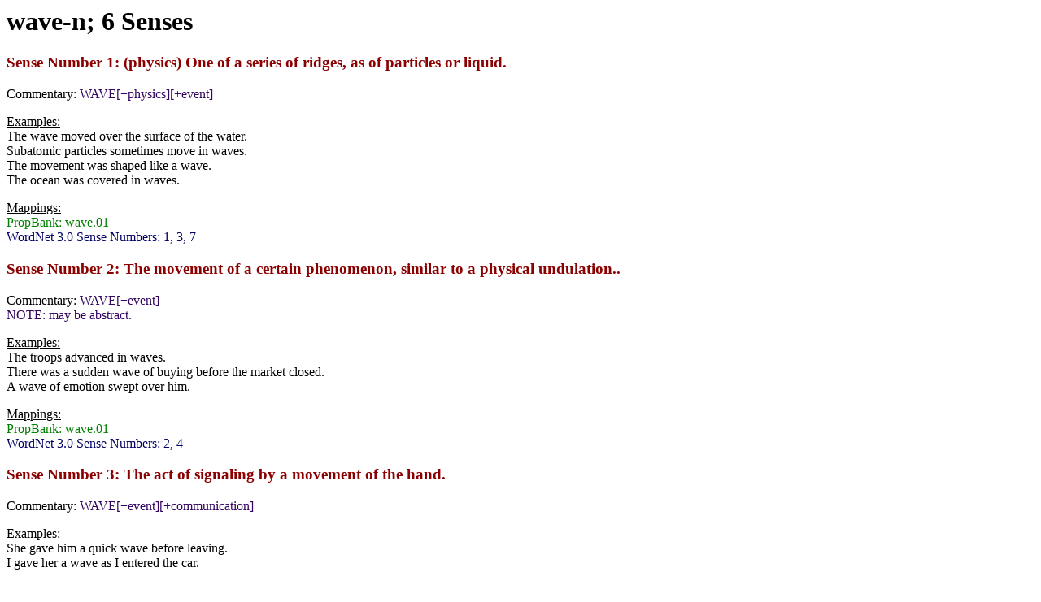

--- FILE ---
content_type: text/html; charset=UTF-8
request_url: https://verbs.colorado.edu/html_groupings/wave-n.html
body_size: 2866
content:
<html>
<head><title>wave-n</title></head>
<body>
<h1>wave-n; 6 Senses</h1>
<font color="8B0000">
<h3>Sense Number 1: (physics) One of a series of ridges, as of particles or liquid. </h3>
</font>
<p>Commentary:<font color="33066"<i> WAVE[+physics][+event] </i></font></p><p><u>Examples:</u><br>
The wave moved over the surface of the water.<br>
Subatomic particles sometimes move in waves.<br>
The movement was shaped like a wave.<br>
The ocean was covered in waves.<br>
</p><p><u>Mappings:</u><br>
<font color="008000">
PropBank: wave.01<br>
</font><font color="000066">WordNet 3.0 Sense Numbers: 1, 3, 7</font><br>
</p>

<font color="8B0000">
<h3>Sense Number 2: The movement of a certain phenomenon, similar to a physical undulation.. </h3>
</font>
<p>Commentary:<font color="33066"<i> WAVE[+event] <br>
NOTE: may be abstract. </i></font></p><p><u>Examples:</u><br>
The troops advanced in waves.<br>
There was a sudden wave of buying before the market closed.<br>
A wave of emotion swept over him.<br>
</p><p><u>Mappings:</u><br>
<font color="008000">
PropBank: wave.01<br>
</font><font color="000066">WordNet 3.0 Sense Numbers: 2, 4</font><br>
</p>

<font color="8B0000">
<h3>Sense Number 3: The act of signaling by a movement of the hand. </h3>
</font>
<p>Commentary:<font color="33066"<i> WAVE[+event][+communication] </i></font></p><p><u>Examples:</u><br>
She gave him a quick wave before leaving.<br>
I gave her a wave as I entered the car.<br>
</p><p><u>Mappings:</u><br>
<font color="008000">
PropBank: wave.01<br>
</font><font color="000066">WordNet 3.0 Sense Numbers: 5</font><br>
</p>

<font color="8B0000">
<h3>Sense Number 4: A hairdo that creates undulations in the hair. </h3>
</font>
<p>Commentary:<font color="33066"<i> WAVE[+hairdo] </i></font></p><p><u>Examples:</u><br>
The wave was once a salon staple.<br>
She sported a wave and shoulder pads.<br>
</p><p><u>Mappings:</u><br>
<font color="008000">
PropBank: NM<br>
</font><font color="000066">WordNet 3.0 Sense Numbers: 6</font><br>
</p>

<font color="8B0000">
<h3>Sense Number 5: A persistent and widespread weather condition. </h3>
</font>
<p>Commentary:<font color="33066"<i> WAVE[+weather] </i></font></p><p><u>Examples:</u><br>
There was a heat wave across the South.<br>
We are caught in a wave of tropical heat.<br>
</p><p><u>Mappings:</u><br>
<font color="008000">
PropBank: NM<br>
</font><font color="000066">WordNet 3.0 Sense Numbers: 8</font><br>
</p>

<font color="8B0000">
<h3>Sense Number 6: A member of the women's reserve of the United States Navy. </h3>
</font>
<p>Commentary:<font color="33066"<i> WAVE[+group][+Unites_States_Navy] </i></font></p><p><u>Examples:</u><br>
She was a Wave in the early years of the war.<br>
</p><p><u>Mappings:</u><br>
<font color="008000">
PropBank: NM<br>
</font><font color="000066">WordNet 3.0 Sense Numbers: 9</font><br>
</p>
</body></html>